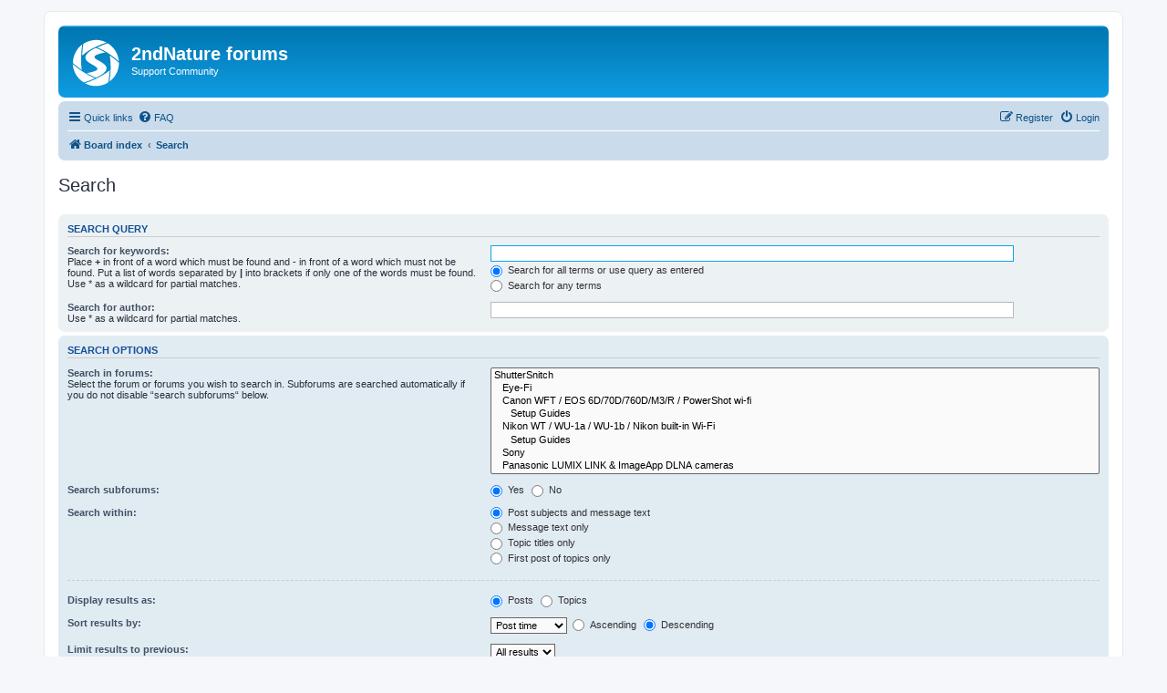

--- FILE ---
content_type: image/svg+xml
request_url: https://www.shuttersnitch.com/forums/styles/prosilver/theme/images/site_logo.svg
body_size: 2644
content:
<?xml version="1.0" encoding="UTF-8"?>
<!-- Generated by Pixelmator Pro 3.6.14 -->
<svg width="52" height="52" viewBox="0 0 52 52" xmlns="http://www.w3.org/2000/svg">
    <g id="Shebang-copy">
        <g id="Icon">
            <g id="Elements">
                <path id="Layer-2" fill="#ffffff" stroke="none" d="M 12.422152 5.009453 C 11.738735 9.624924 11.369705 13.190941 11.143442 18.027672 C 18.647892 10.701813 30.736124 6.074642 37.9189 3.676601 C 25.541729 -2.812122 14.85228 3.544937 12.422152 5.009453 Z"/>
                <path id="Layer-3" fill="#ffffff" stroke="none" d="M 39.721291 47.257706 C 40.377556 43.730362 40.945034 39.366722 41.331333 34.19157 C 36.677902 37.870872 27.8636 43.661972 14.125007 48.291328 C 26.390553 54.991108 37.7528 48.966831 39.721291 47.257706 Z"/>
                <path id="Layer-4" fill="#ffffff" stroke="none" d="M 27.522104 8.988174 C 31.910021 7.211712 34.62682 5.919304 39.287819 4.467663 C 48.220524 10.147766 50.90126 18.639057 51.425083 24.283602 C 40.415661 14.749275 33.028152 11.269436 27.522104 8.988174 Z"/>
                <path id="Layer-5" fill="#ffffff" stroke="none" d="M 25.107037 42.737194 C 21.064768 44.535568 16.755714 46.465687 12.784 47.381554 C 3.934137 41.91552 1.099263 33.160286 0.832514 27.255993 C 9.968246 35.278389 19.526985 40.58535 25.107037 42.737194 Z"/>
                <path id="Layer-6" fill="#ffffff" stroke="none" d="M 5.910347 11.09362 C 1.882857 16.897079 1.216142 21.528414 0.894439 25.94021 C 3.17845 27.997866 5.686075 29.996017 10.768328 33.728012 C 9.92274 31.172779 9.277497 18.211193 11.20818 5.815834 C 9.036004 7.307556 7.213823 9.215355 5.910347 11.09362 Z"/>
                <path id="Layer-7" fill="#ffffff" stroke="none" d="M 51.45319 25.925083 C 49.707199 24.029526 46.423569 21.63278 41.393261 17.781498 C 42.690182 25.755455 42.975945 35.466934 41.021713 46.452682 C 50.079754 39.982689 51.559582 30.071516 51.45319 25.925083 Z"/>
            </g>
        </g>
        <g id="Icon-copy">
            <g id="g1">
                <path id="Layer-1" fill="#ffffff" stroke="none" d="M 26.228085 9.521896 C 23.59808 10.582199 13.954885 15.223843 14.680622 20.581957 C 15.10809 26.009819 27.132711 29.000835 27.870607 32.285744 C 28.291758 34.795746 21.429804 36.105572 16.280579 37.325935 C 18.740858 38.61274 24.934433 41.997673 26.580896 42.056023 C 32.290054 39.383522 40.901741 34.664154 36.663933 28.817957 C 32.816055 24.056801 24.075325 22.28174 24.610491 19.221119 C 24.981665 16.652321 34.036259 15.096798 36.412815 14.471054 C 31.749582 12.03397 29.691338 10.908337 26.228085 9.521896 Z"/>
            </g>
        </g>
    </g>
</svg>
